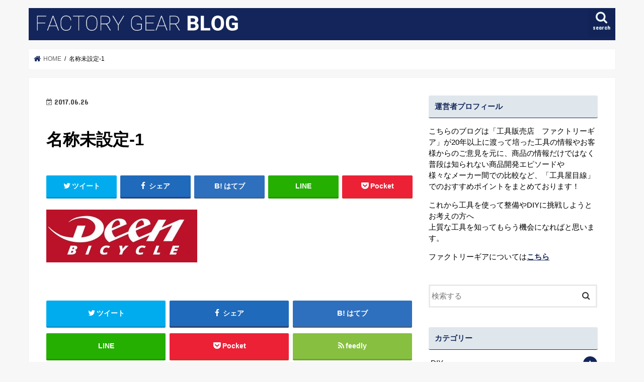

--- FILE ---
content_type: text/html; charset=UTF-8
request_url: https://blog.f-gear.co.jp/brand/history/deen/attachment/%E5%90%8D%E7%A7%B0%E6%9C%AA%E8%A8%AD%E5%AE%9A-1-2/
body_size: 52986
content:
<!doctype html>
<!--[if lt IE 7]><html lang="ja"
	prefix="og: https://ogp.me/ns#"  class="no-js lt-ie9 lt-ie8 lt-ie7"><![endif]-->
<!--[if (IE 7)&!(IEMobile)]><html lang="ja"
	prefix="og: https://ogp.me/ns#"  class="no-js lt-ie9 lt-ie8"><![endif]-->
<!--[if (IE 8)&!(IEMobile)]><html lang="ja"
	prefix="og: https://ogp.me/ns#"  class="no-js lt-ie9"><![endif]-->
<!--[if gt IE 8]><!--> <html lang="ja"
	prefix="og: https://ogp.me/ns#"  class="no-js"><!--<![endif]-->

<head>
<meta charset="utf-8">
<meta http-equiv="X-UA-Compatible" content="IE=edge">

<meta name="HandheldFriendly" content="True">
<meta name="MobileOptimized" content="320">
<meta name="viewport" content="width=device-width, initial-scale=1"/>

<!-- Google Tag Manager -->
<script>(function(w,d,s,l,i){w[l]=w[l]||[];w[l].push({'gtm.start':
new Date().getTime(),event:'gtm.js'});var f=d.getElementsByTagName(s)[0],
j=d.createElement(s),dl=l!='dataLayer'?'&l='+l:'';j.async=true;j.src=
'https://www.googletagmanager.com/gtm.js?id='+i+dl;f.parentNode.insertBefore(j,f);
})(window,document,'script','dataLayer','GTM-PLQ5BJ7');</script>
<!-- End Google Tag Manager -->


<link rel="pingback" href="https://blog.f-gear.co.jp/xmlrpc.php">

<!--[if IE]>
<![endif]-->
<!--[if lt IE 9]>
<script src="//html5shiv.googlecode.com/svn/trunk/html5.js"></script>
<script src="//css3-mediaqueries-js.googlecode.com/svn/trunk/css3-mediaqueries.js"></script>
<![endif]-->




		<!-- All in One SEO 4.1.4.3 -->
		<title>名称未設定-1 | ファクトリーギアブログ</title>
		<meta name="robots" content="max-image-preview:large" />
		<meta property="og:locale" content="ja_JP" />
		<meta property="og:site_name" content="ファクトリーギアブログ | 工具専門店が綴る工具の有益情報" />
		<meta property="og:type" content="article" />
		<meta property="og:title" content="名称未設定-1 | ファクトリーギアブログ" />
		<meta property="article:published_time" content="2017-06-26T10:37:17+00:00" />
		<meta property="article:modified_time" content="2017-06-26T10:37:17+00:00" />
		<meta name="twitter:card" content="summary" />
		<meta name="twitter:domain" content="blog.f-gear.co.jp" />
		<meta name="twitter:title" content="名称未設定-1 | ファクトリーギアブログ" />
		<script type="application/ld+json" class="aioseo-schema">
			{"@context":"https:\/\/schema.org","@graph":[{"@type":"WebSite","@id":"https:\/\/blog.f-gear.co.jp\/#website","url":"https:\/\/blog.f-gear.co.jp\/","name":"\u30d5\u30a1\u30af\u30c8\u30ea\u30fc\u30ae\u30a2\u30d6\u30ed\u30b0","description":"\u5de5\u5177\u5c02\u9580\u5e97\u304c\u7db4\u308b\u5de5\u5177\u306e\u6709\u76ca\u60c5\u5831","inLanguage":"ja","publisher":{"@id":"https:\/\/blog.f-gear.co.jp\/#organization"}},{"@type":"Organization","@id":"https:\/\/blog.f-gear.co.jp\/#organization","name":"\u30d5\u30a1\u30af\u30c8\u30ea\u30fc\u30ae\u30a2\u30d6\u30ed\u30b0","url":"https:\/\/blog.f-gear.co.jp\/"},{"@type":"BreadcrumbList","@id":"https:\/\/blog.f-gear.co.jp\/brand\/history\/deen\/attachment\/%e5%90%8d%e7%a7%b0%e6%9c%aa%e8%a8%ad%e5%ae%9a-1-2\/#breadcrumblist","itemListElement":[{"@type":"ListItem","@id":"https:\/\/blog.f-gear.co.jp\/#listItem","position":1,"item":{"@type":"WebPage","@id":"https:\/\/blog.f-gear.co.jp\/","name":"\u30db\u30fc\u30e0","description":"\u5de5\u5177\u5c02\u9580\u5e97\u304c\u7db4\u308b\u5de5\u5177\u306e\u6709\u76ca\u60c5\u5831","url":"https:\/\/blog.f-gear.co.jp\/"},"nextItem":"https:\/\/blog.f-gear.co.jp\/brand\/history\/deen\/attachment\/%e5%90%8d%e7%a7%b0%e6%9c%aa%e8%a8%ad%e5%ae%9a-1-2\/#listItem"},{"@type":"ListItem","@id":"https:\/\/blog.f-gear.co.jp\/brand\/history\/deen\/attachment\/%e5%90%8d%e7%a7%b0%e6%9c%aa%e8%a8%ad%e5%ae%9a-1-2\/#listItem","position":2,"item":{"@type":"WebPage","@id":"https:\/\/blog.f-gear.co.jp\/brand\/history\/deen\/attachment\/%e5%90%8d%e7%a7%b0%e6%9c%aa%e8%a8%ad%e5%ae%9a-1-2\/","name":"\u540d\u79f0\u672a\u8a2d\u5b9a-1","url":"https:\/\/blog.f-gear.co.jp\/brand\/history\/deen\/attachment\/%e5%90%8d%e7%a7%b0%e6%9c%aa%e8%a8%ad%e5%ae%9a-1-2\/"},"previousItem":"https:\/\/blog.f-gear.co.jp\/#listItem"}]},{"@type":"Person","@id":"https:\/\/blog.f-gear.co.jp\/author\/fg_blog_user\/#author","url":"https:\/\/blog.f-gear.co.jp\/author\/fg_blog_user\/","name":"fg_blog_user","image":{"@type":"ImageObject","@id":"https:\/\/blog.f-gear.co.jp\/brand\/history\/deen\/attachment\/%e5%90%8d%e7%a7%b0%e6%9c%aa%e8%a8%ad%e5%ae%9a-1-2\/#authorImage","url":"https:\/\/secure.gravatar.com\/avatar\/1669b293e2856ca925fa41f4e6505809?s=96&d=mm&r=g","width":96,"height":96,"caption":"fg_blog_user"}},{"@type":"ItemPage","@id":"https:\/\/blog.f-gear.co.jp\/brand\/history\/deen\/attachment\/%e5%90%8d%e7%a7%b0%e6%9c%aa%e8%a8%ad%e5%ae%9a-1-2\/#itempage","url":"https:\/\/blog.f-gear.co.jp\/brand\/history\/deen\/attachment\/%e5%90%8d%e7%a7%b0%e6%9c%aa%e8%a8%ad%e5%ae%9a-1-2\/","name":"\u540d\u79f0\u672a\u8a2d\u5b9a-1 | \u30d5\u30a1\u30af\u30c8\u30ea\u30fc\u30ae\u30a2\u30d6\u30ed\u30b0","inLanguage":"ja","isPartOf":{"@id":"https:\/\/blog.f-gear.co.jp\/#website"},"breadcrumb":{"@id":"https:\/\/blog.f-gear.co.jp\/brand\/history\/deen\/attachment\/%e5%90%8d%e7%a7%b0%e6%9c%aa%e8%a8%ad%e5%ae%9a-1-2\/#breadcrumblist"},"author":"https:\/\/blog.f-gear.co.jp\/author\/fg_blog_user\/#author","creator":"https:\/\/blog.f-gear.co.jp\/author\/fg_blog_user\/#author","datePublished":"2017-06-26T10:37:17+09:00","dateModified":"2017-06-26T10:37:17+09:00"}]}
		</script>
		<!-- All in One SEO -->

<link rel='dns-prefetch' href='//ajax.googleapis.com' />
<link rel='dns-prefetch' href='//fonts.googleapis.com' />
<link rel='dns-prefetch' href='//maxcdn.bootstrapcdn.com' />
<link rel='dns-prefetch' href='//s.w.org' />
<link rel="alternate" type="application/rss+xml" title="ファクトリーギアブログ &raquo; フィード" href="https://blog.f-gear.co.jp/feed/" />
<link rel="alternate" type="application/rss+xml" title="ファクトリーギアブログ &raquo; コメントフィード" href="https://blog.f-gear.co.jp/comments/feed/" />
		<script type="text/javascript">
			window._wpemojiSettings = {"baseUrl":"https:\/\/s.w.org\/images\/core\/emoji\/13.1.0\/72x72\/","ext":".png","svgUrl":"https:\/\/s.w.org\/images\/core\/emoji\/13.1.0\/svg\/","svgExt":".svg","source":{"concatemoji":"https:\/\/blog.f-gear.co.jp\/wp-includes\/js\/wp-emoji-release.min.js"}};
			!function(e,a,t){var n,r,o,i=a.createElement("canvas"),p=i.getContext&&i.getContext("2d");function s(e,t){var a=String.fromCharCode;p.clearRect(0,0,i.width,i.height),p.fillText(a.apply(this,e),0,0);e=i.toDataURL();return p.clearRect(0,0,i.width,i.height),p.fillText(a.apply(this,t),0,0),e===i.toDataURL()}function c(e){var t=a.createElement("script");t.src=e,t.defer=t.type="text/javascript",a.getElementsByTagName("head")[0].appendChild(t)}for(o=Array("flag","emoji"),t.supports={everything:!0,everythingExceptFlag:!0},r=0;r<o.length;r++)t.supports[o[r]]=function(e){if(!p||!p.fillText)return!1;switch(p.textBaseline="top",p.font="600 32px Arial",e){case"flag":return s([127987,65039,8205,9895,65039],[127987,65039,8203,9895,65039])?!1:!s([55356,56826,55356,56819],[55356,56826,8203,55356,56819])&&!s([55356,57332,56128,56423,56128,56418,56128,56421,56128,56430,56128,56423,56128,56447],[55356,57332,8203,56128,56423,8203,56128,56418,8203,56128,56421,8203,56128,56430,8203,56128,56423,8203,56128,56447]);case"emoji":return!s([10084,65039,8205,55357,56613],[10084,65039,8203,55357,56613])}return!1}(o[r]),t.supports.everything=t.supports.everything&&t.supports[o[r]],"flag"!==o[r]&&(t.supports.everythingExceptFlag=t.supports.everythingExceptFlag&&t.supports[o[r]]);t.supports.everythingExceptFlag=t.supports.everythingExceptFlag&&!t.supports.flag,t.DOMReady=!1,t.readyCallback=function(){t.DOMReady=!0},t.supports.everything||(n=function(){t.readyCallback()},a.addEventListener?(a.addEventListener("DOMContentLoaded",n,!1),e.addEventListener("load",n,!1)):(e.attachEvent("onload",n),a.attachEvent("onreadystatechange",function(){"complete"===a.readyState&&t.readyCallback()})),(n=t.source||{}).concatemoji?c(n.concatemoji):n.wpemoji&&n.twemoji&&(c(n.twemoji),c(n.wpemoji)))}(window,document,window._wpemojiSettings);
		</script>
		<style type="text/css">
img.wp-smiley,
img.emoji {
	display: inline !important;
	border: none !important;
	box-shadow: none !important;
	height: 1em !important;
	width: 1em !important;
	margin: 0 .07em !important;
	vertical-align: -0.1em !important;
	background: none !important;
	padding: 0 !important;
}
</style>
	<link rel='stylesheet' id='wp-block-library-css'  href='https://blog.f-gear.co.jp/wp-includes/css/dist/block-library/style.min.css' type='text/css' media='all' />
<link rel='stylesheet' id='font-awesome-css'  href='https://blog.f-gear.co.jp/wp-content/plugins/arconix-shortcodes/includes/css/font-awesome.min.css' type='text/css' media='all' />
<link rel='stylesheet' id='arconix-shortcodes-css'  href='https://blog.f-gear.co.jp/wp-content/plugins/arconix-shortcodes/includes/css/arconix-shortcodes.min.css' type='text/css' media='all' />
<link rel='stylesheet' id='pz-talk-css'  href='https://blog.f-gear.co.jp/wp-content/plugins/pz-talk/css/style.css' type='text/css' media='all' />
<link rel='stylesheet' id='toc-screen-css'  href='https://blog.f-gear.co.jp/wp-content/plugins/table-of-contents-plus/screen.min.css' type='text/css' media='all' />
<link rel='stylesheet' id='wordpress-popular-posts-css-css'  href='https://blog.f-gear.co.jp/wp-content/plugins/wordpress-popular-posts/assets/css/wpp.css' type='text/css' media='all' />
<link rel='stylesheet' id='parent-style-css'  href='https://blog.f-gear.co.jp/wp-content/themes/jstork/style.css' type='text/css' media='all' />
<link rel='stylesheet' id='child-style-css'  href='https://blog.f-gear.co.jp/wp-content/themes/jstork-child/style.css' type='text/css' media='all' />
<link rel='stylesheet' id='style-css'  href='https://blog.f-gear.co.jp/wp-content/themes/jstork/style.css' type='text/css' media='all' />
<link rel='stylesheet' id='slick-css'  href='https://blog.f-gear.co.jp/wp-content/themes/jstork/library/css/slick.css' type='text/css' media='all' />
<link rel='stylesheet' id='shortcode-css'  href='https://blog.f-gear.co.jp/wp-content/themes/jstork/library/css/shortcode.css' type='text/css' media='all' />
<link rel='stylesheet' id='gf_Concert-css'  href='//fonts.googleapis.com/css?family=Concert+One' type='text/css' media='all' />
<link rel='stylesheet' id='gf_Lato-css'  href='//fonts.googleapis.com/css?family=Lato' type='text/css' media='all' />
<link rel='stylesheet' id='fontawesome-css'  href='//maxcdn.bootstrapcdn.com/font-awesome/4.7.0/css/font-awesome.min.css' type='text/css' media='all' />
<link rel='stylesheet' id='remodal-css'  href='https://blog.f-gear.co.jp/wp-content/themes/jstork/library/css/remodal.css' type='text/css' media='all' />
<link rel='stylesheet' id='animate-css'  href='https://blog.f-gear.co.jp/wp-content/themes/jstork/library/css/animate.min.css' type='text/css' media='all' />
<script type='text/javascript' src='//ajax.googleapis.com/ajax/libs/jquery/1.12.4/jquery.min.js' id='jquery-js'></script>
<script type='application/json' id='wpp-json'>
{"sampling_active":0,"sampling_rate":100,"ajax_url":"https:\/\/blog.f-gear.co.jp\/wp-json\/wordpress-popular-posts\/v1\/popular-posts","api_url":"https:\/\/blog.f-gear.co.jp\/wp-json\/wordpress-popular-posts","ID":495,"token":"ffc4f7081c","lang":0,"debug":0}
</script>
<script type='text/javascript' src='https://blog.f-gear.co.jp/wp-content/plugins/wordpress-popular-posts/assets/js/wpp.min.js' id='wpp-js-js'></script>
<link rel="https://api.w.org/" href="https://blog.f-gear.co.jp/wp-json/" /><link rel="alternate" type="application/json" href="https://blog.f-gear.co.jp/wp-json/wp/v2/media/495" /><link rel="EditURI" type="application/rsd+xml" title="RSD" href="https://blog.f-gear.co.jp/xmlrpc.php?rsd" />
<link rel="wlwmanifest" type="application/wlwmanifest+xml" href="https://blog.f-gear.co.jp/wp-includes/wlwmanifest.xml" /> 

<link rel='shortlink' href='https://blog.f-gear.co.jp/?p=495' />
<link rel="alternate" type="application/json+oembed" href="https://blog.f-gear.co.jp/wp-json/oembed/1.0/embed?url=https%3A%2F%2Fblog.f-gear.co.jp%2Fbrand%2Fhistory%2Fdeen%2Fattachment%2F%25e5%2590%258d%25e7%25a7%25b0%25e6%259c%25aa%25e8%25a8%25ad%25e5%25ae%259a-1-2%2F" />
<link rel="alternate" type="text/xml+oembed" href="https://blog.f-gear.co.jp/wp-json/oembed/1.0/embed?url=https%3A%2F%2Fblog.f-gear.co.jp%2Fbrand%2Fhistory%2Fdeen%2Fattachment%2F%25e5%2590%258d%25e7%25a7%25b0%25e6%259c%25aa%25e8%25a8%25ad%25e5%25ae%259a-1-2%2F&#038;format=xml" />
        <style>
            @-webkit-keyframes bgslide {
                from {
                    background-position-x: 0;
                }
                to {
                    background-position-x: -200%;
                }
            }

            @keyframes bgslide {
                    from {
                        background-position-x: 0;
                    }
                    to {
                        background-position-x: -200%;
                    }
            }

            .wpp-widget-placeholder {
                margin: 0 auto;
                width: 60px;
                height: 3px;
                background: #dd3737;
                background: -webkit-gradient(linear, left top, right top, from(#dd3737), color-stop(10%, #571313), to(#dd3737));
                background: linear-gradient(90deg, #dd3737 0%, #571313 10%, #dd3737 100%);
                background-size: 200% auto;
                border-radius: 3px;
                -webkit-animation: bgslide 1s infinite linear;
                animation: bgslide 1s infinite linear;
            }
        </style>
        <style type="text/css">
body{color: #000000;}
a, #breadcrumb li.bc_homelink a::before, .authorbox .author_sns li a::before{color: #13255b;}
a:hover{color: #E69B9B;}
.article-footer .post-categories li a,.article-footer .tags a,.accordionBtn{  background: #13255b;  border-color: #13255b;}
.article-footer .tags a{color:#13255b; background: none;}
.article-footer .post-categories li a:hover,.article-footer .tags a:hover,.accordionBtn.active{ background:#E69B9B;  border-color:#E69B9B;}
input[type="text"],input[type="password"],input[type="datetime"],input[type="datetime-local"],input[type="date"],input[type="month"],input[type="time"],input[type="week"],input[type="number"],input[type="email"],input[type="url"],input[type="search"],input[type="tel"],input[type="color"],select,textarea,.field { background-color: #ffffff;}
.header{color: #ffffff;}
.bgfull .header,.header.bg,.header #inner-header,.menu-sp{background: #13255b;}
#logo a{color: #ffffff;}
#g_nav .nav li a,.nav_btn,.menu-sp a,.menu-sp a,.menu-sp > ul:after{color: #edf9fc;}
#logo a:hover,#g_nav .nav li a:hover,.nav_btn:hover{color:#eeeeee;}
@media only screen and (min-width: 768px) {
.nav > li > a:after{background: #eeeeee;}
.nav ul {background: #666666;}
#g_nav .nav li ul.sub-menu li a{color: #f7f7f7;}
}
@media only screen and (max-width: 1165px) {
.site_description{background: #13255b; color: #ffffff;}
}
#inner-content, #breadcrumb, .entry-content blockquote:before, .entry-content blockquote:after{background: #ffffff}
.top-post-list .post-list:before{background: #13255b;}
.widget li a:after{color: #13255b;}
.entry-content h2,.widgettitle,.accordion::before{background: #13255b; color: #ffffff;}
.entry-content h3{border-color: #13255b;}
.h_boader .entry-content h2{border-color: #13255b; color: #000000;}
.h_balloon .entry-content h2:after{border-top-color: #13255b;}
.entry-content ul li:before{ background: #13255b;}
.entry-content ol li:before{ background: #13255b;}
.post-list-card .post-list .eyecatch .cat-name,.top-post-list .post-list .eyecatch .cat-name,.byline .cat-name,.single .authorbox .author-newpost li .cat-name,.related-box li .cat-name,.carouselwrap .cat-name,.eyecatch .cat-name{background: #fcee21; color:  #000000;}
ul.wpp-list li a:before{background: #13255b; color: #ffffff;}
.readmore a{border:1px solid #13255b;color:#13255b;}
.readmore a:hover{background:#13255b;color:#fff;}
.btn-wrap a{background: #13255b;border: 1px solid #13255b;}
.btn-wrap a:hover{background: #E69B9B;border-color: #E69B9B;}
.btn-wrap.simple a{border:1px solid #13255b;color:#13255b;}
.btn-wrap.simple a:hover{background:#13255b;}
.blue-btn, .comment-reply-link, #submit { background-color: #13255b; }
.blue-btn:hover, .comment-reply-link:hover, #submit:hover, .blue-btn:focus, .comment-reply-link:focus, #submit:focus {background-color: #E69B9B; }
#sidebar1{color: #000000;}
.widget:not(.widget_text) a{color:#000000;}
.widget:not(.widget_text) a:hover{color:#999999;}
.bgfull #footer-top,#footer-top .inner,.cta-inner{background-color: #666666; color: #CACACA;}
.footer a,#footer-top a{color: #f7f7f7;}
#footer-top .widgettitle{color: #CACACA;}
.bgfull .footer,.footer.bg,.footer .inner {background-color: #666666;color: #CACACA;}
.footer-links li a:before{ color: #13255b;}
.pagination a, .pagination span,.page-links a{border-color: #13255b; color: #13255b;}
.pagination .current,.pagination .current:hover,.page-links ul > li > span{background-color: #13255b; border-color: #13255b;}
.pagination a:hover, .pagination a:focus,.page-links a:hover, .page-links a:focus{background-color: #13255b; color: #fff;}
</style>
<link rel="icon" href="https://blog.f-gear.co.jp/wp-content/uploads/2020/06/cropped-11142354_1562818490651686_1326684800_a-32x32.jpg" sizes="32x32" />
<link rel="icon" href="https://blog.f-gear.co.jp/wp-content/uploads/2020/06/cropped-11142354_1562818490651686_1326684800_a-192x192.jpg" sizes="192x192" />
<link rel="apple-touch-icon" href="https://blog.f-gear.co.jp/wp-content/uploads/2020/06/cropped-11142354_1562818490651686_1326684800_a-180x180.jpg" />
<meta name="msapplication-TileImage" content="https://blog.f-gear.co.jp/wp-content/uploads/2020/06/cropped-11142354_1562818490651686_1326684800_a-270x270.jpg" />
</head>

<body data-rsssl=1 class="attachment attachment-template-default single single-attachment postid-495 attachmentid-495 attachment-jpeg bgnormal pannavi_on h_default sidebarright undo_off">
<!-- Google Tag Manager (noscript) -->
<noscript><iframe src="https://www.googletagmanager.com/ns.html?id=GTM-PLQ5BJ7"
height="0" width="0" style="display:none;visibility:hidden"></iframe></noscript>
<!-- End Google Tag Manager (noscript) -->
<div id="container" class="  ">

<header class="header animated fadeIn  " role="banner">
<div id="inner-header" class="wrap cf">
<div id="logo" class="gf ">
<p class="h1 img"><a href="https://blog.f-gear.co.jp"><img src="https://blog.f-gear.co.jp/wp-content/uploads/2017/05/logo.png" alt="ファクトリーギアブログ"></a></p>
</div>

<nav id="g_nav" role="navigation">
<a href="#searchbox" data-remodal-target="searchbox" class="nav_btn search_btn"><span class="text gf">search</span></a>

</nav>

<a href="#spnavi" data-remodal-target="spnavi" class="nav_btn"><span class="text gf">menu</span></a>


</div>
</header>


<div class="remodal" data-remodal-id="spnavi" data-remodal-options="hashTracking:false">
<button data-remodal-action="close" class="remodal-close"><span class="text gf">CLOSE</span></button>
<button data-remodal-action="close" class="remodal-close"><span class="text gf">CLOSE</span></button>
</div>



<div class="remodal searchbox" data-remodal-id="searchbox" data-remodal-options="hashTracking:false">
<div class="search cf"><dl><dt>キーワードで記事を検索</dt><dd><form role="search" method="get" id="searchform" class="searchform cf" action="https://blog.f-gear.co.jp/" >
		<input type="search" placeholder="検索する" value="" name="s" id="s" />
		<button type="submit" id="searchsubmit" ><i class="fa fa-search"></i></button>
		</form></dd></dl></div>
<button data-remodal-action="close" class="remodal-close"><span class="text gf">CLOSE</span></button>
</div>








<div id="breadcrumb" class="breadcrumb inner wrap cf"><ul itemscope itemtype="http://schema.org/BreadcrumbList"><li itemprop="itemListElement" itemscope itemtype="http://schema.org/ListItem" class="bc_homelink"><a itemprop="item" href="https://blog.f-gear.co.jp/"><span itemprop="name"> HOME</span></a><meta itemprop="position" content="1" /></li><li itemprop="itemListElement" itemscope itemtype="http://schema.org/ListItem" class="bc_posttitle"><span itemprop="name">名称未設定-1</span><meta itemprop="position" content="3" /></li></ul></div>
<div id="content">
<div id="inner-content" class="wrap cf">

<main id="main" class="m-all t-all d-5of7 cf" role="main">
<article id="post-495" class="post-495 attachment type-attachment status-inherit hentry article cf" role="article">
<header class="article-header entry-header">
<p class="byline entry-meta vcard cf">
<time class="date gf entry-date updated"  datetime="2017-06-26">2017.06.26</time>

<span class="writer name author"><span class="fn">fg_blog_user</span></span>
</p>

<h1 class="entry-title single-title" itemprop="headline" rel="bookmark">名称未設定-1</h1>

<div class="share short">
<div class="sns">
<ul class="cf">

<li class="twitter"> 
<a target="blank" href="//twitter.com/intent/tweet?url=https%3A%2F%2Fblog.f-gear.co.jp%2Fbrand%2Fhistory%2Fdeen%2Fattachment%2F%25e5%2590%258d%25e7%25a7%25b0%25e6%259c%25aa%25e8%25a8%25ad%25e5%25ae%259a-1-2%2F&text=%E5%90%8D%E7%A7%B0%E6%9C%AA%E8%A8%AD%E5%AE%9A-1&tw_p=tweetbutton" onclick="window.open(this.href, 'tweetwindow', 'width=550, height=450,personalbar=0,toolbar=0,scrollbars=1,resizable=1'); return false;"><i class="fa fa-twitter"></i><span class="text">ツイート</span><span class="count"></span></a>
</li>

<li class="facebook">
<a href="//www.facebook.com/sharer.php?src=bm&u=https%3A%2F%2Fblog.f-gear.co.jp%2Fbrand%2Fhistory%2Fdeen%2Fattachment%2F%25e5%2590%258d%25e7%25a7%25b0%25e6%259c%25aa%25e8%25a8%25ad%25e5%25ae%259a-1-2%2F&t=%E5%90%8D%E7%A7%B0%E6%9C%AA%E8%A8%AD%E5%AE%9A-1" onclick="javascript:window.open(this.href, '', 'menubar=no,toolbar=no,resizable=yes,scrollbars=yes,height=300,width=600');return false;"><i class="fa fa-facebook"></i>
<span class="text">シェア</span><span class="count"></span></a>
</li>

<li class="hatebu">       
<a href="//b.hatena.ne.jp/add?mode=confirm&url=https://blog.f-gear.co.jp/brand/history/deen/attachment/%e5%90%8d%e7%a7%b0%e6%9c%aa%e8%a8%ad%e5%ae%9a-1-2/&title=%E5%90%8D%E7%A7%B0%E6%9C%AA%E8%A8%AD%E5%AE%9A-1" onclick="window.open(this.href, 'HBwindow', 'width=600, height=400, menubar=no, toolbar=no, scrollbars=yes'); return false;" target="_blank"><span class="text">はてブ</span><span class="count"></span></a>
</li>

<li class="line">
<a href="//line.me/R/msg/text/?%E5%90%8D%E7%A7%B0%E6%9C%AA%E8%A8%AD%E5%AE%9A-1%0Ahttps%3A%2F%2Fblog.f-gear.co.jp%2Fbrand%2Fhistory%2Fdeen%2Fattachment%2F%25e5%2590%258d%25e7%25a7%25b0%25e6%259c%25aa%25e8%25a8%25ad%25e5%25ae%259a-1-2%2F" target="_blank"><span>LINE</span></a>
</li>

<li class="pocket">
<a href="//getpocket.com/edit?url=https://blog.f-gear.co.jp/brand/history/deen/attachment/%e5%90%8d%e7%a7%b0%e6%9c%aa%e8%a8%ad%e5%ae%9a-1-2/&title=名称未設定-1" onclick="window.open(this.href, 'FBwindow', 'width=550, height=350, menubar=no, toolbar=no, scrollbars=yes'); return false;"><i class="fa fa-get-pocket"></i><span class="text">Pocket</span><span class="count"></span></a></li>

</ul>
</div> 
</div></header>



<section class="entry-content cf">


<p class="attachment"><a href='https://blog.f-gear.co.jp/wp-content/uploads/2017/06/DEEN-BICYCLE_logo.jpg'><img width="300" height="105" src="https://blog.f-gear.co.jp/wp-content/uploads/2017/06/DEEN-BICYCLE_logo-300x105.jpg" class="attachment-medium size-medium" alt="" loading="lazy" srcset="https://blog.f-gear.co.jp/wp-content/uploads/2017/06/DEEN-BICYCLE_logo-300x105.jpg 300w, https://blog.f-gear.co.jp/wp-content/uploads/2017/06/DEEN-BICYCLE_logo.jpg 768w" sizes="(max-width: 300px) 100vw, 300px" /></a></p>


</section>






<div class="sharewrap wow animated fadeIn" data-wow-delay="0.5s">

<div class="share">
<div class="sns">
<ul class="cf">

<li class="twitter"> 
<a target="blank" href="//twitter.com/intent/tweet?url=https%3A%2F%2Fblog.f-gear.co.jp%2Fbrand%2Fhistory%2Fdeen%2Fattachment%2F%25e5%2590%258d%25e7%25a7%25b0%25e6%259c%25aa%25e8%25a8%25ad%25e5%25ae%259a-1-2%2F&text=%E5%90%8D%E7%A7%B0%E6%9C%AA%E8%A8%AD%E5%AE%9A-1&tw_p=tweetbutton" onclick="window.open(this.href, 'tweetwindow', 'width=550, height=450,personalbar=0,toolbar=0,scrollbars=1,resizable=1'); return false;"><i class="fa fa-twitter"></i><span class="text">ツイート</span><span class="count"></span></a>
</li>

<li class="facebook">
<a href="//www.facebook.com/sharer.php?src=bm&u=https%3A%2F%2Fblog.f-gear.co.jp%2Fbrand%2Fhistory%2Fdeen%2Fattachment%2F%25e5%2590%258d%25e7%25a7%25b0%25e6%259c%25aa%25e8%25a8%25ad%25e5%25ae%259a-1-2%2F&t=%E5%90%8D%E7%A7%B0%E6%9C%AA%E8%A8%AD%E5%AE%9A-1" onclick="javascript:window.open(this.href, '', 'menubar=no,toolbar=no,resizable=yes,scrollbars=yes,height=300,width=600');return false;"><i class="fa fa-facebook"></i>
<span class="text">シェア</span><span class="count"></span></a>
</li>

<li class="hatebu">       
<a href="//b.hatena.ne.jp/add?mode=confirm&url=https://blog.f-gear.co.jp/brand/history/deen/attachment/%e5%90%8d%e7%a7%b0%e6%9c%aa%e8%a8%ad%e5%ae%9a-1-2/&title=%E5%90%8D%E7%A7%B0%E6%9C%AA%E8%A8%AD%E5%AE%9A-1" onclick="window.open(this.href, 'HBwindow', 'width=600, height=400, menubar=no, toolbar=no, scrollbars=yes'); return false;" target="_blank"><span class="text">はてブ</span><span class="count"></span></a>
</li>

<li class="line">
<a href="//line.me/R/msg/text/?%E5%90%8D%E7%A7%B0%E6%9C%AA%E8%A8%AD%E5%AE%9A-1%0Ahttps%3A%2F%2Fblog.f-gear.co.jp%2Fbrand%2Fhistory%2Fdeen%2Fattachment%2F%25e5%2590%258d%25e7%25a7%25b0%25e6%259c%25aa%25e8%25a8%25ad%25e5%25ae%259a-1-2%2F" target="_blank"><span>LINE</span></a>
</li>

<li class="pocket">
<a href="//getpocket.com/edit?url=https://blog.f-gear.co.jp/brand/history/deen/attachment/%e5%90%8d%e7%a7%b0%e6%9c%aa%e8%a8%ad%e5%ae%9a-1-2/&title=名称未設定-1" onclick="window.open(this.href, 'FBwindow', 'width=550, height=350, menubar=no, toolbar=no, scrollbars=yes'); return false;"><i class="fa fa-get-pocket"></i><span class="text">Pocket</span><span class="count"></span></a></li>

<li class="feedly">
<a href="https://feedly.com/i/subscription/feed/https://blog.f-gear.co.jp/feed/"  target="blank"><i class="fa fa-rss"></i><span class="text">feedly</span><span class="count"></span></a></li>    
</ul>
</div>
</div></div>





</article>

<div class="np-post">
<div class="navigation">
<div class="prev np-post-list">
<div class="home_link">
<a href="https://blog.f-gear.co.jp"><figure class="eyecatch"><i class="fa fa-home"></i></figure><span class="ttl">トップページへ</span></a>
</div>
</div>

<div class="next np-post-list">
<div class="home_link">
<a href="https://blog.f-gear.co.jp"><span class="ttl">トップページへ</span><figure class="eyecatch"><i class="fa fa-home"></i></figure></a>
</div>
</div>
</div>
</div>

  <div class="related-box original-related wow animated fadeIn cf">
    <div class="inbox">
	    <h2 class="related-h h_ttl"><span class="gf">RECOMMEND</span>こちらの記事も人気です。</h2>
		    <div class="related-post">
				<ul class="related-list cf">

  	        <li rel="bookmark" title="ミトロイのおすすめのインパクトソケット〜こだわりと種類〜">
		        <a href="https://blog.f-gear.co.jp/brand/mitoiso/" rel=\"bookmark" title="ミトロイのおすすめのインパクトソケット〜こだわりと種類〜" class="title">
		        	<figure class="eyecatch">
	        	                <img width="300" height="200" src="https://blog.f-gear.co.jp/wp-content/uploads/2017/09/mito-300x200.jpg" class="attachment-post-thum size-post-thum wp-post-image" alt="" loading="lazy" />	        	        		<span class="cat-name">アイテム紹介</span>
		            </figure>
					<time class="date gf">2017.10.6</time>
					<h3 class="ttl">
						ミトロイのおすすめのインパクトソケット〜こだわりと種類〜					</h3>
				</a>
	        </li>
  	        <li rel="bookmark" title="FGTV　vol189　ギアフェスタで見つけた、ちょっと気になる工具たち！">
		        <a href="https://blog.f-gear.co.jp/item/fgtv-189/" rel=\"bookmark" title="FGTV　vol189　ギアフェスタで見つけた、ちょっと気になる工具たち！" class="title">
		        	<figure class="eyecatch">
	        	                <img width="300" height="200" src="https://blog.f-gear.co.jp/wp-content/uploads/2019/05/2019051305-300x200.jpg" class="attachment-post-thum size-post-thum wp-post-image" alt="" loading="lazy" />	        	        		<span class="cat-name">アイテム紹介</span>
		            </figure>
					<time class="date gf">2019.5.14</time>
					<h3 class="ttl">
						FGTV　vol189　ギアフェスタで見つけた、ちょっと気になる工具たち！					</h3>
				</a>
	        </li>
  	        <li rel="bookmark" title="プライヤーの動きをよくるすメンテナンス方法">
		        <a href="https://blog.f-gear.co.jp/item/how-to/nipper_mente/" rel=\"bookmark" title="プライヤーの動きをよくるすメンテナンス方法" class="title">
		        	<figure class="eyecatch">
	        	                <img width="300" height="200" src="https://blog.f-gear.co.jp/wp-content/uploads/2018/08/IMG_4F1020DE5A22-1-300x200.jpg" class="attachment-post-thum size-post-thum wp-post-image" alt="" loading="lazy" />	        	        		<span class="cat-name">使い方</span>
		            </figure>
					<time class="date gf">2018.8.28</time>
					<h3 class="ttl">
						プライヤーの動きをよくるすメンテナンス方法					</h3>
				</a>
	        </li>
  	        <li rel="bookmark" title="ネジの早回しには「ラチェットめがねレンチ」！">
		        <a href="https://blog.f-gear.co.jp/item/ratchetingwrench-2/" rel=\"bookmark" title="ネジの早回しには「ラチェットめがねレンチ」！" class="title">
		        	<figure class="eyecatch">
	        	                <img width="300" height="200" src="https://blog.f-gear.co.jp/wp-content/uploads/2019/01/2019012604-300x200.jpg" class="attachment-post-thum size-post-thum wp-post-image" alt="" loading="lazy" />	        	        		<span class="cat-name">アイテム紹介</span>
		            </figure>
					<time class="date gf">2019.1.29</time>
					<h3 class="ttl">
						ネジの早回しには「ラチェットめがねレンチ」！					</h3>
				</a>
	        </li>
  	        <li rel="bookmark" title="【工具】ドライバーのお話前編〜人気のおすすめしたいドライバー〜">
		        <a href="https://blog.f-gear.co.jp/item/ohanashiscrewdriver/" rel=\"bookmark" title="【工具】ドライバーのお話前編〜人気のおすすめしたいドライバー〜" class="title">
		        	<figure class="eyecatch">
	        	                <img width="300" height="200" src="https://blog.f-gear.co.jp/wp-content/uploads/2017/08/tobiradr-300x200.jpg" class="attachment-post-thum size-post-thum wp-post-image" alt="" loading="lazy" />	        	        		<span class="cat-name">アイテム紹介</span>
		            </figure>
					<time class="date gf">2017.9.13</time>
					<h3 class="ttl">
						【工具】ドライバーのお話前編〜人気のおすすめしたいドライバー〜					</h3>
				</a>
	        </li>
  	        <li rel="bookmark" title="工具実験室 ～ネジ山をロッキングプライヤーは本当にロック出来るのか？">
		        <a href="https://blog.f-gear.co.jp/item/jikken/zikkenpliers/" rel=\"bookmark" title="工具実験室 ～ネジ山をロッキングプライヤーは本当にロック出来るのか？" class="title">
		        	<figure class="eyecatch">
	        	                <img width="300" height="200" src="https://blog.f-gear.co.jp/wp-content/uploads/2017/07/vise-300x200.jpg" class="attachment-post-thum size-post-thum wp-post-image" alt="" loading="lazy" />	        	        		<span class="cat-name">工具のブログ WEB版</span>
		            </figure>
					<time class="date gf">2017.8.30</time>
					<h3 class="ttl">
						工具実験室 ～ネジ山をロッキングプライヤーは本当にロック出来るのか？					</h3>
				</a>
	        </li>
  	        <li rel="bookmark" title="タイヤ交換で持っておくべき2020年最新工具+α">
		        <a href="https://blog.f-gear.co.jp/item/tireexchange/" rel=\"bookmark" title="タイヤ交換で持っておくべき2020年最新工具+α" class="title">
		        	<figure class="eyecatch">
	        	                <img width="300" height="200" src="https://blog.f-gear.co.jp/wp-content/uploads/2020/11/560x340-300x200.jpg" class="attachment-post-thum size-post-thum wp-post-image" alt="" loading="lazy" />	        	        		<span class="cat-name">アイテム紹介</span>
		            </figure>
					<time class="date gf">2020.11.9</time>
					<h3 class="ttl">
						タイヤ交換で持っておくべき2020年最新工具+α					</h3>
				</a>
	        </li>
  	        <li rel="bookmark" title="プッチ社長と巡る鍛造のルーツ in ヴッパタール ～後編～">
		        <a href="https://blog.f-gear.co.jp/report/tanzoukouhen/" rel=\"bookmark" title="プッチ社長と巡る鍛造のルーツ in ヴッパタール ～後編～" class="title">
		        	<figure class="eyecatch">
	        	                <img width="300" height="200" src="https://blog.f-gear.co.jp/wp-content/uploads/2017/08/tobiraman-300x200.jpg" class="attachment-post-thum size-post-thum wp-post-image" alt="" loading="lazy" />	        	        		<span class="cat-name">インタビュー</span>
		            </figure>
					<time class="date gf">2017.8.25</time>
					<h3 class="ttl">
						プッチ社長と巡る鍛造のルーツ in ヴッパタール ～後編～					</h3>
				</a>
	        </li>
  
  			</ul>
	    </div>
    </div>
</div>
  
<div class="authorbox wow animated fadeIn" data-wow-delay="0.5s">
</div>
</main>
<div id="sidebar1" class="sidebar m-all t-all d-2of7 cf" role="complementary">

<div id="text-2" class="widget widget_text"><h4 class="widgettitle"><span>運営者プロフィール</span></h4>			<div class="textwidget"><p>こちらのブログは「工具販売店　ファクトリーギア」が20年以上に渡って培った工具の情報やお客様からのご意見を元に、商品の情報だけではなく普段は知られない商品開発エピソードや<br />
様々なメーカー間での比較など、「工具屋目線」でのおすすめポイントをまとめております！</p>
<p>これから工具を使って整備やDIYに挑戦しようとお考えの方へ<br />
上質な工具を知ってもらう機会になればと思います。</p>
<p><span class="ProfileHeaderCard-urlText u-dir">ファクトリーギアについては<strong><a href="http://f-gear.co.jp/">こちら</a></strong></span></p>
</div>
		</div><div id="search-2" class="widget widget_search"><form role="search" method="get" id="searchform" class="searchform cf" action="https://blog.f-gear.co.jp/" >
		<input type="search" placeholder="検索する" value="" name="s" id="s" />
		<button type="submit" id="searchsubmit" ><i class="fa fa-search"></i></button>
		</form></div><div id="categories-2" class="widget widget_categories"><h4 class="widgettitle"><span>カテゴリー</span></h4>
			<ul>
					<li class="cat-item cat-item-54"><a href="https://blog.f-gear.co.jp/category/diy/">DIY</a>
<ul class='children'>
	<li class="cat-item cat-item-57"><a href="https://blog.f-gear.co.jp/category/diy/repair/">修理</a>
</li>
	<li class="cat-item cat-item-56"><a href="https://blog.f-gear.co.jp/category/diy/maintenance/">整備</a>
</li>
</ul>
</li>
	<li class="cat-item cat-item-3"><a href="https://blog.f-gear.co.jp/category/item/">アイテム紹介</a>
<ul class='children'>
	<li class="cat-item cat-item-51"><a href="https://blog.f-gear.co.jp/category/item/ranking/">人気ランキング</a>
</li>
	<li class="cat-item cat-item-50"><a href="https://blog.f-gear.co.jp/category/item/how-to/">使い方</a>
</li>
	<li class="cat-item cat-item-30"><a href="https://blog.f-gear.co.jp/category/item/jikken/">工具実験室</a>
</li>
	<li class="cat-item cat-item-52"><a href="https://blog.f-gear.co.jp/category/item/recommend/">業種別おすすめ</a>
</li>
	<li class="cat-item cat-item-49"><a href="https://blog.f-gear.co.jp/category/item/comparison/">比較・違い</a>
</li>
	<li class="cat-item cat-item-315"><a href="https://blog.f-gear.co.jp/category/item/%e9%81%b8%e3%81%b3%e6%96%b9/">選び方</a>
</li>
</ul>
</li>
	<li class="cat-item cat-item-31"><a href="https://blog.f-gear.co.jp/category/report/">インタビュー</a>
<ul class='children'>
	<li class="cat-item cat-item-58"><a href="https://blog.f-gear.co.jp/category/report/coverage/">インタビュー・取材</a>
</li>
</ul>
</li>
	<li class="cat-item cat-item-796"><a href="https://blog.f-gear.co.jp/category/fgtv/">ファクトリーギアTV　ライブラリー</a>
</li>
	<li class="cat-item cat-item-2"><a href="https://blog.f-gear.co.jp/category/brand/">ブランド紹介</a>
<ul class='children'>
	<li class="cat-item cat-item-29"><a href="https://blog.f-gear.co.jp/category/brand/history/">ブランドヒストリー</a>
</li>
</ul>
</li>
	<li class="cat-item cat-item-783"><a href="https://blog.f-gear.co.jp/category/toolblog-web/">工具のブログ WEB版</a>
<ul class='children'>
	<li class="cat-item cat-item-792"><a href="https://blog.f-gear.co.jp/category/toolblog-web/interview/">インタビュー記事</a>
</li>
	<li class="cat-item cat-item-787"><a href="https://blog.f-gear.co.jp/category/toolblog-web/%e3%83%96%e3%83%a9%e3%83%b3%e3%83%89%e7%b4%b9%e4%bb%8b/">ブランド紹介</a>
</li>
	<li class="cat-item cat-item-786"><a href="https://blog.f-gear.co.jp/category/toolblog-web/%e5%b7%a5%e5%85%b7%e3%81%ae%e4%bd%bf%e3%81%84%e6%96%b9/">工具の使い方</a>
	<ul class='children'>
	<li class="cat-item cat-item-807"><a href="https://blog.f-gear.co.jp/category/toolblog-web/%e5%b7%a5%e5%85%b7%e3%81%ae%e4%bd%bf%e3%81%84%e6%96%b9/%e3%82%a2%e3%82%a6%e3%83%88%e3%83%89%e3%82%a2/">アウトドア</a>
</li>
	</ul>
</li>
	<li class="cat-item cat-item-784"><a href="https://blog.f-gear.co.jp/category/toolblog-web/%e5%b7%a5%e5%85%b7%e3%81%ae%e6%97%85/">工具の旅</a>
</li>
	<li class="cat-item cat-item-791"><a href="https://blog.f-gear.co.jp/category/toolblog-web/%e5%b7%a5%e5%85%b7%e5%ae%9f%e9%a8%93%e5%ae%a4/">工具実験室</a>
</li>
	<li class="cat-item cat-item-788"><a href="https://blog.f-gear.co.jp/category/toolblog-web/%e5%b7%a5%e5%85%b7%e7%a7%98%e8%a9%b1/">工具秘話</a>
</li>
	<li class="cat-item cat-item-785"><a href="https://blog.f-gear.co.jp/category/toolblog-web/%e5%b7%a5%e5%85%b7%e7%b4%b9%e4%bb%8b/">工具紹介</a>
</li>
	<li class="cat-item cat-item-789"><a href="https://blog.f-gear.co.jp/category/toolblog-web/%e6%af%94%e8%bc%83%e3%83%bb%e9%81%95%e3%81%84/">比較・違い</a>
</li>
	<li class="cat-item cat-item-790"><a href="https://blog.f-gear.co.jp/category/toolblog-web/%e9%81%b8%e3%81%b3%e6%96%b9-%e5%b7%a5%e5%85%b7%e3%81%ae%e3%83%96%e3%83%ad%e3%82%b0-web%e7%89%88/">選び方</a>
</li>
</ul>
</li>
	<li class="cat-item cat-item-1"><a href="https://blog.f-gear.co.jp/category/%e6%9c%aa%e5%88%86%e9%a1%9e/">未分類</a>
</li>
	<li class="cat-item cat-item-873"><a href="https://blog.f-gear.co.jp/category/%e9%9b%bb%e5%8b%95%e3%82%a2%e3%82%b7%e3%82%b9%e3%83%88%e4%bb%98%e3%81%8d%e8%87%aa%e8%bb%a2%e8%bb%8a/">電動アシスト付き自転車</a>
</li>
			</ul>

			</div><div id="tag_cloud-2" class="widget widget_tag_cloud"><h4 class="widgettitle"><span>注目タグ</span></h4><div class="tagcloud"><a href="https://blog.f-gear.co.jp/tag/bahco/" class="tag-cloud-link tag-link-163 tag-link-position-1" style="font-size: 11.051282051282pt;" aria-label="BAHCO (8個の項目)">BAHCO</a>
<a href="https://blog.f-gear.co.jp/tag/deen/" class="tag-cloud-link tag-link-21 tag-link-position-2" style="font-size: 20.025641025641pt;" aria-label="DEEN (27個の項目)">DEEN</a>
<a href="https://blog.f-gear.co.jp/tag/diy/" class="tag-cloud-link tag-link-76 tag-link-position-3" style="font-size: 11.051282051282pt;" aria-label="DIY (8個の項目)">DIY</a>
<a href="https://blog.f-gear.co.jp/tag/hazet/" class="tag-cloud-link tag-link-23 tag-link-position-4" style="font-size: 13.384615384615pt;" aria-label="HAZET (11個の項目)">HAZET</a>
<a href="https://blog.f-gear.co.jp/tag/knipex/" class="tag-cloud-link tag-link-125 tag-link-position-5" style="font-size: 11.051282051282pt;" aria-label="KNIPEX (8個の項目)">KNIPEX</a>
<a href="https://blog.f-gear.co.jp/tag/ko-ken/" class="tag-cloud-link tag-link-8 tag-link-position-6" style="font-size: 11.051282051282pt;" aria-label="ko-ken (8個の項目)">ko-ken</a>
<a href="https://blog.f-gear.co.jp/tag/ktc/" class="tag-cloud-link tag-link-11 tag-link-position-7" style="font-size: 17.333333333333pt;" aria-label="KTC (19個の項目)">KTC</a>
<a href="https://blog.f-gear.co.jp/tag/nepros/" class="tag-cloud-link tag-link-14 tag-link-position-8" style="font-size: 11.051282051282pt;" aria-label="nepros (8個の項目)">nepros</a>
<a href="https://blog.f-gear.co.jp/tag/pb/" class="tag-cloud-link tag-link-25 tag-link-position-9" style="font-size: 11.051282051282pt;" aria-label="PB (8個の項目)">PB</a>
<a href="https://blog.f-gear.co.jp/tag/snap-on/" class="tag-cloud-link tag-link-6 tag-link-position-10" style="font-size: 12.666666666667pt;" aria-label="snap-on (10個の項目)">snap-on</a>
<a href="https://blog.f-gear.co.jp/tag/wera/" class="tag-cloud-link tag-link-92 tag-link-position-11" style="font-size: 13.923076923077pt;" aria-label="WERA (12個の項目)">WERA</a>
<a href="https://blog.f-gear.co.jp/tag/%e3%81%8a%e3%81%99%e3%81%99%e3%82%81/" class="tag-cloud-link tag-link-71 tag-link-position-12" style="font-size: 20.205128205128pt;" aria-label="おすすめ (28個の項目)">おすすめ</a>
<a href="https://blog.f-gear.co.jp/tag/%e3%82%a2%e3%83%a1%e3%83%aa%e3%82%ab/" class="tag-cloud-link tag-link-210 tag-link-position-13" style="font-size: 10.153846153846pt;" aria-label="アメリカ (7個の項目)">アメリカ</a>
<a href="https://blog.f-gear.co.jp/tag/%e3%82%ad%e3%82%99%e3%82%a2%e3%83%ac%e3%83%b3%e3%83%81/" class="tag-cloud-link tag-link-232 tag-link-position-14" style="font-size: 9.2564102564103pt;" aria-label="ギアレンチ (6個の項目)">ギアレンチ</a>
<a href="https://blog.f-gear.co.jp/tag/%e3%82%af%e3%83%8b%e3%83%9a%e3%83%83%e3%82%af%e3%82%b9/" class="tag-cloud-link tag-link-126 tag-link-position-15" style="font-size: 8pt;" aria-label="クニペックス (5個の項目)">クニペックス</a>
<a href="https://blog.f-gear.co.jp/tag/%e3%82%b9%e3%82%bf%e3%83%92%e3%82%99%e3%83%ac%e3%83%bc/" class="tag-cloud-link tag-link-28 tag-link-position-16" style="font-size: 10.153846153846pt;" aria-label="スタビレー (7個の項目)">スタビレー</a>
<a href="https://blog.f-gear.co.jp/tag/%e3%82%b9%e3%83%8a%e3%83%83%e3%83%97%e3%82%aa%e3%83%b3/" class="tag-cloud-link tag-link-7 tag-link-position-17" style="font-size: 15.538461538462pt;" aria-label="スナップオン (15個の項目)">スナップオン</a>
<a href="https://blog.f-gear.co.jp/tag/%e3%82%bd%e3%82%b1%e3%83%83%e3%83%88/" class="tag-cloud-link tag-link-186 tag-link-position-18" style="font-size: 11.051282051282pt;" aria-label="ソケット (8個の項目)">ソケット</a>
<a href="https://blog.f-gear.co.jp/tag/%e3%83%89%e3%82%a4%e3%83%84/" class="tag-cloud-link tag-link-91 tag-link-position-19" style="font-size: 11.948717948718pt;" aria-label="ドイツ (9個の項目)">ドイツ</a>
<a href="https://blog.f-gear.co.jp/tag/%e3%83%89%e3%83%a9%e3%82%a4%e3%83%90%e3%83%bc/" class="tag-cloud-link tag-link-26 tag-link-position-20" style="font-size: 13.923076923077pt;" aria-label="ドライバー (12個の項目)">ドライバー</a>
<a href="https://blog.f-gear.co.jp/tag/%e3%83%8b%e3%83%83%e3%83%91%e3%83%bc/" class="tag-cloud-link tag-link-657 tag-link-position-21" style="font-size: 8pt;" aria-label="ニッパー (5個の項目)">ニッパー</a>
<a href="https://blog.f-gear.co.jp/tag/%e3%83%8d%e3%83%97%e3%83%ad%e3%82%b9/" class="tag-cloud-link tag-link-13 tag-link-position-22" style="font-size: 9.2564102564103pt;" aria-label="ネプロス (6個の項目)">ネプロス</a>
<a href="https://blog.f-gear.co.jp/tag/%e3%83%8f%e3%82%bc%e3%83%83%e3%83%88/" class="tag-cloud-link tag-link-24 tag-link-position-23" style="font-size: 9.2564102564103pt;" aria-label="ハゼット (6個の項目)">ハゼット</a>
<a href="https://blog.f-gear.co.jp/tag/%e3%83%8f%e3%83%b3%e3%83%89%e3%83%84%e3%83%bc%e3%83%ab/" class="tag-cloud-link tag-link-108 tag-link-position-24" style="font-size: 15.538461538462pt;" aria-label="ハンドツール (15個の項目)">ハンドツール</a>
<a href="https://blog.f-gear.co.jp/tag/%e3%83%94%e3%83%83%e3%83%88/" class="tag-cloud-link tag-link-217 tag-link-position-25" style="font-size: 8pt;" aria-label="ピット (5個の項目)">ピット</a>
<a href="https://blog.f-gear.co.jp/tag/%e3%83%95%e3%82%a1%e3%82%af%e3%83%88%e3%83%aa%e3%83%bc%e3%82%ae%e3%82%a2/" class="tag-cloud-link tag-link-38 tag-link-position-26" style="font-size: 22pt;" aria-label="ファクトリーギア (35個の項目)">ファクトリーギア</a>
<a href="https://blog.f-gear.co.jp/tag/%e3%83%97%e3%83%ad/" class="tag-cloud-link tag-link-78 tag-link-position-27" style="font-size: 9.2564102564103pt;" aria-label="プロ (6個の項目)">プロ</a>
<a href="https://blog.f-gear.co.jp/tag/%e3%83%9c%e3%83%ab%e3%83%88/" class="tag-cloud-link tag-link-86 tag-link-position-28" style="font-size: 8pt;" aria-label="ボルト (5個の項目)">ボルト</a>
<a href="https://blog.f-gear.co.jp/tag/%e3%83%a1%e3%82%ab%e3%83%8b%e3%83%83%e3%82%af/" class="tag-cloud-link tag-link-215 tag-link-position-29" style="font-size: 8pt;" aria-label="メカニック (5個の項目)">メカニック</a>
<a href="https://blog.f-gear.co.jp/tag/%e3%83%a9%e3%83%81%e3%82%a7%e3%83%83%e3%83%88/" class="tag-cloud-link tag-link-16 tag-link-position-30" style="font-size: 8pt;" aria-label="ラチェット (5個の項目)">ラチェット</a>
<a href="https://blog.f-gear.co.jp/tag/%e3%83%a9%e3%83%81%e3%82%a7%e3%83%83%e3%83%88%e3%83%a1%e3%82%ac%e3%83%8d%e3%83%ac%e3%83%b3%e3%83%81/" class="tag-cloud-link tag-link-230 tag-link-position-31" style="font-size: 9.2564102564103pt;" aria-label="ラチェットメガネレンチ (6個の項目)">ラチェットメガネレンチ</a>
<a href="https://blog.f-gear.co.jp/tag/%e3%83%ab%e3%83%bc%e3%83%84/" class="tag-cloud-link tag-link-272 tag-link-position-32" style="font-size: 8pt;" aria-label="ルーツ (5個の項目)">ルーツ</a>
<a href="https://blog.f-gear.co.jp/tag/%e4%b8%8a%e8%b3%aa%e5%b7%a5%e5%85%b7/" class="tag-cloud-link tag-link-135 tag-link-position-33" style="font-size: 11.948717948718pt;" aria-label="上質工具 (9個の項目)">上質工具</a>
<a href="https://blog.f-gear.co.jp/tag/%e4%ba%ba%e6%b0%97/" class="tag-cloud-link tag-link-72 tag-link-position-34" style="font-size: 16.076923076923pt;" aria-label="人気 (16個の項目)">人気</a>
<a href="https://blog.f-gear.co.jp/tag/pickup/" class="tag-cloud-link tag-link-755 tag-link-position-35" style="font-size: 8pt;" aria-label="人気記事 (5個の項目)">人気記事</a>
<a href="https://blog.f-gear.co.jp/tag/%e4%bb%95%e4%ba%8b/" class="tag-cloud-link tag-link-101 tag-link-position-36" style="font-size: 11.948717948718pt;" aria-label="仕事 (9個の項目)">仕事</a>
<a href="https://blog.f-gear.co.jp/tag/%e4%bd%9c%e6%a5%ad/" class="tag-cloud-link tag-link-68 tag-link-position-37" style="font-size: 14.641025641026pt;" aria-label="作業 (13個の項目)">作業</a>
<a href="https://blog.f-gear.co.jp/tag/%e4%bd%bf%e3%81%84%e6%96%b9/" class="tag-cloud-link tag-link-239 tag-link-position-38" style="font-size: 9.2564102564103pt;" aria-label="使い方 (6個の項目)">使い方</a>
<a href="https://blog.f-gear.co.jp/tag/%e5%b7%a5%e5%85%b7/" class="tag-cloud-link tag-link-67 tag-link-position-39" style="font-size: 21.282051282051pt;" aria-label="工具 (32個の項目)">工具</a>
<a href="https://blog.f-gear.co.jp/tag/%e5%b7%a5%e5%85%b7%e3%82%bb%e3%83%83%e3%83%88/" class="tag-cloud-link tag-link-43 tag-link-position-40" style="font-size: 9.2564102564103pt;" aria-label="工具セット (6個の項目)">工具セット</a>
<a href="https://blog.f-gear.co.jp/tag/%e5%b7%a5%e5%85%b7%e3%83%96%e3%83%a9%e3%83%b3%e3%83%89/" class="tag-cloud-link tag-link-100 tag-link-position-41" style="font-size: 16.974358974359pt;" aria-label="工具ブランド (18個の項目)">工具ブランド</a>
<a href="https://blog.f-gear.co.jp/tag/%e5%b7%a5%e5%85%b7%e3%83%a1%e3%83%bc%e3%82%ab%e3%83%bc/" class="tag-cloud-link tag-link-401 tag-link-position-42" style="font-size: 11.948717948718pt;" aria-label="工具メーカー (9個の項目)">工具メーカー</a>
<a href="https://blog.f-gear.co.jp/tag/%e5%b7%a5%e5%85%b7%e7%ae%b1/" class="tag-cloud-link tag-link-4 tag-link-position-43" style="font-size: 10.153846153846pt;" aria-label="工具箱 (7個の項目)">工具箱</a>
<a href="https://blog.f-gear.co.jp/tag/%e7%a8%ae%e9%a1%9e/" class="tag-cloud-link tag-link-565 tag-link-position-44" style="font-size: 8pt;" aria-label="種類 (5個の項目)">種類</a>
<a href="https://blog.f-gear.co.jp/tag/%e9%9b%bb%e5%8b%95%e5%b7%a5%e5%85%b7/" class="tag-cloud-link tag-link-131 tag-link-position-45" style="font-size: 11.051282051282pt;" aria-label="電動工具 (8個の項目)">電動工具</a></div>
</div>


</div></div>
</div>

<footer id="footer" class="footer wow animated fadeIn" role="contentinfo">
	<div id="inner-footer" class="inner wrap cf">

	
		<div id="footer-top" class="cf">
	
											
								
							
		</div>

		
	
		<div id="footer-bottom">
						<p class="source-org copyright">&copy;Copyright2026 <a href="https://blog.f-gear.co.jp/" rel="nofollow">ファクトリーギアブログ</a>.All Rights Reserved.</p>
		</div>
	</div>
</footer>
</div>
<div id="page-top">
	<a href="#header" class="pt-button" title="ページトップへ"></a>
</div>

<script>
	jQuery(document).ready(function($) {
		$(function() {
		    var showFlag = false;
		    var topBtn = $('#page-top');
		    var showFlag = false;
		
		    $(window).scroll(function () {
		        if ($(this).scrollTop() > 400) {
		            if (showFlag == false) {
		                showFlag = true;
		                topBtn.stop().addClass('pt-active');
		            }
		        } else {
		            if (showFlag) {
		                showFlag = false;
		                topBtn.stop().removeClass('pt-active');
		            }
		        }
		    });
		    // smooth scroll
		    topBtn.click(function () {
		        $('body,html').animate({
		            scrollTop: 0
		        }, 500);
		        return false;
		    });
		});
	  loadGravatars();
	});
</script>
<script>
$(function(){
	$(".widget_categories li, .widget_nav_menu li").has("ul").toggleClass("accordionMenu");
	$(".widget ul.children , .widget ul.sub-menu").after("<span class='accordionBtn'></span>");
	$(".widget ul.children , .widget ul.sub-menu").hide();
	$("ul .accordionBtn").on("click", function() {
		$(this).prev("ul").slideToggle();
		$(this).toggleClass("active");
	});
});
</script><script type='text/javascript' id='toc-front-js-extra'>
/* <![CDATA[ */
var tocplus = {"smooth_scroll":"1"};
/* ]]> */
</script>
<script type='text/javascript' src='https://blog.f-gear.co.jp/wp-content/plugins/table-of-contents-plus/front.min.js' id='toc-front-js'></script>
<script type='text/javascript' src='https://blog.f-gear.co.jp/wp-content/themes/jstork/library/js/libs/slick.min.js' id='slick-js'></script>
<script type='text/javascript' src='https://blog.f-gear.co.jp/wp-content/themes/jstork/library/js/libs/remodal.js' id='remodal-js'></script>
<script type='text/javascript' src='https://blog.f-gear.co.jp/wp-content/themes/jstork/library/js/libs/masonry.pkgd.min.js' id='masonry.pkgd.min-js'></script>
<script type='text/javascript' src='https://blog.f-gear.co.jp/wp-includes/js/imagesloaded.min.js' id='imagesloaded-js'></script>
<script type='text/javascript' src='https://blog.f-gear.co.jp/wp-content/themes/jstork/library/js/scripts.js' id='main-js-js'></script>
<script type='text/javascript' src='https://blog.f-gear.co.jp/wp-content/themes/jstork/library/js/libs/modernizr.custom.min.js' id='css-modernizr-js'></script>
<script type='text/javascript' src='https://blog.f-gear.co.jp/wp-includes/js/wp-embed.min.js' id='wp-embed-js'></script>
</body>
</html>